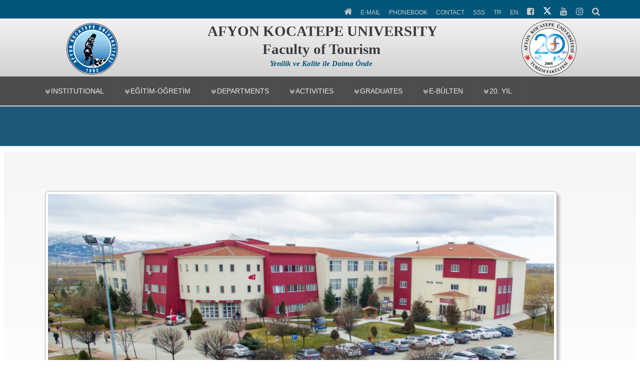

--- FILE ---
content_type: text/html; charset=UTF-8
request_url: https://turizm.aku.edu.tr/en/2021/06/03/7825/
body_size: 11303
content:
<!DOCTYPE html>
<html lang="tr">
<head>
  <meta charset="utf-8">
  <meta http-equiv="X-UA-Compatible" content="IE=edge">
  <title>Faculty of Tourism</title>
  <meta content="width=device-width, initial-scale=1, maximum-scale=1, user-scalable=no" name="viewport">
  <link rel="stylesheet" href="https://turizm.aku.edu.tr/wp-content/themes/akademiktema/css/akustyle.css" media="all" />
  <link rel="stylesheet" href="https://turizm.aku.edu.tr/wp-content/themes/akademiktema/css/akustyle2.css" media="all" />
  <link rel="stylesheet" href="https://turizm.aku.edu.tr/wp-content/themes/akademiktema/css/slider.css" media="all" />
  <script src="https://turizm.aku.edu.tr/wp-content/themes/akademiktema/js/1.js"></script>
  <link rel="stylesheet" href="https://turizm.aku.edu.tr/wp-content/themes/akademiktema/css/styleac.css"><!-- alt sayfalar sağ menu -->
  <!-- dıs ikon--><link rel="stylesheet"  href="https://turizm.aku.edu.tr/wp-content/themes/akademiktema/css/lightslider.css"/>
  <!-- counter--> <link rel="stylesheet" href="https://turizm.aku.edu.tr/wp-content/themes/akademiktema/css/style.css"> 
   <!-- search--> <link rel="stylesheet" href="https://turizm.aku.edu.tr/wp-content/themes/akademiktema/search/style.css"> 
<!-- menu --> 
<link rel="stylesheet" href="https://turizm.aku.edu.tr/wp-content/themes/akademiktema/css/menu.css">
<!-- <link rel='stylesheet' href='<php  echo $tema_yolu_url; ?>/css/menu2.css'> -->
<!-- <link href='<php  echo $tema_yolu_url; ?>/css/googlefont.css' rel='stylesheet' type='text/css'> -->
<link rel="stylesheet" href="https://turizm.aku.edu.tr/wp-content/themes/akademiktema/css/font-awesome.min.css">
<!-- /menu --> 
<!-- mobil menu --> 
<link type="text/css" rel="stylesheet" href="https://turizm.aku.edu.tr/wp-content/themes/akademiktema/css/jquery.mmenu.all.css" />
<link type="text/css" rel="stylesheet" href="https://turizm.aku.edu.tr/wp-content/themes/akademiktema/css/mobilmenu.css" />
<!-- /mobil menu-->
<link rel="stylesheet" href="https://turizm.aku.edu.tr/wp-content/themes/akademiktema/style.css" media="all" />
    <link rel="shortcut icon" href="https://turizm.aku.edu.tr/wp-content/uploads/sites/59/2025/01/turizm-logo20.yil_.png"  />
<!-- <link rel="shortcut icon" href="<php  echo $tema_yolu_url; ?>/img/aku1.png"> -->
<link rel='dns-prefetch' href='//s.w.org' />
		<script type="text/javascript">
			window._wpemojiSettings = {"baseUrl":"https:\/\/s.w.org\/images\/core\/emoji\/13.0.0\/72x72\/","ext":".png","svgUrl":"https:\/\/s.w.org\/images\/core\/emoji\/13.0.0\/svg\/","svgExt":".svg","source":{"concatemoji":"https:\/\/turizm.aku.edu.tr\/wp-includes\/js\/wp-emoji-release.min.js?ver=5.5.1"}};
			!function(e,a,t){var r,n,o,i,p=a.createElement("canvas"),s=p.getContext&&p.getContext("2d");function c(e,t){var a=String.fromCharCode;s.clearRect(0,0,p.width,p.height),s.fillText(a.apply(this,e),0,0);var r=p.toDataURL();return s.clearRect(0,0,p.width,p.height),s.fillText(a.apply(this,t),0,0),r===p.toDataURL()}function l(e){if(!s||!s.fillText)return!1;switch(s.textBaseline="top",s.font="600 32px Arial",e){case"flag":return!c([127987,65039,8205,9895,65039],[127987,65039,8203,9895,65039])&&(!c([55356,56826,55356,56819],[55356,56826,8203,55356,56819])&&!c([55356,57332,56128,56423,56128,56418,56128,56421,56128,56430,56128,56423,56128,56447],[55356,57332,8203,56128,56423,8203,56128,56418,8203,56128,56421,8203,56128,56430,8203,56128,56423,8203,56128,56447]));case"emoji":return!c([55357,56424,8205,55356,57212],[55357,56424,8203,55356,57212])}return!1}function d(e){var t=a.createElement("script");t.src=e,t.defer=t.type="text/javascript",a.getElementsByTagName("head")[0].appendChild(t)}for(i=Array("flag","emoji"),t.supports={everything:!0,everythingExceptFlag:!0},o=0;o<i.length;o++)t.supports[i[o]]=l(i[o]),t.supports.everything=t.supports.everything&&t.supports[i[o]],"flag"!==i[o]&&(t.supports.everythingExceptFlag=t.supports.everythingExceptFlag&&t.supports[i[o]]);t.supports.everythingExceptFlag=t.supports.everythingExceptFlag&&!t.supports.flag,t.DOMReady=!1,t.readyCallback=function(){t.DOMReady=!0},t.supports.everything||(n=function(){t.readyCallback()},a.addEventListener?(a.addEventListener("DOMContentLoaded",n,!1),e.addEventListener("load",n,!1)):(e.attachEvent("onload",n),a.attachEvent("onreadystatechange",function(){"complete"===a.readyState&&t.readyCallback()})),(r=t.source||{}).concatemoji?d(r.concatemoji):r.wpemoji&&r.twemoji&&(d(r.twemoji),d(r.wpemoji)))}(window,document,window._wpemojiSettings);
		</script>
		<style type="text/css">
img.wp-smiley,
img.emoji {
	display: inline !important;
	border: none !important;
	box-shadow: none !important;
	height: 1em !important;
	width: 1em !important;
	margin: 0 .07em !important;
	vertical-align: -0.1em !important;
	background: none !important;
	padding: 0 !important;
}
</style>
	<link rel='stylesheet' id='wp-block-library-css'  href='https://turizm.aku.edu.tr/wp-includes/css/dist/block-library/style.min.css?ver=5.5.1' type='text/css' media='all' />
<link rel='stylesheet' id='jquery.lightbox.min.css-css'  href='https://turizm.aku.edu.tr/wp-content/plugins/wp-jquery-lightbox/styles/lightbox.min.css?ver=1.4.8' type='text/css' media='all' />
<script type='text/javascript' src='https://turizm.aku.edu.tr/wp-includes/js/jquery/jquery.js?ver=1.12.4-wp' id='jquery-core-js'></script>
<link rel="https://api.w.org/" href="https://turizm.aku.edu.tr/en/wp-json/" /><link rel="alternate" type="application/json" href="https://turizm.aku.edu.tr/en/wp-json/wp/v2/posts/7825" /><link rel='prev' title='Previous Post' href='https://turizm.aku.edu.tr/en/2021/06/03/7827/' />
<link rel='next' title='(Turkish) Anket Duyurusu' href='https://turizm.aku.edu.tr/en/2021/06/05/anket-duyurusu/' />
<link rel="canonical" href="https://turizm.aku.edu.tr/en/2021/06/03/7825/" />
<link rel='shortlink' href='https://turizm.aku.edu.tr/en/?p=7825' />
<link rel="alternate" type="application/json+oembed" href="https://turizm.aku.edu.tr/en/wp-json/oembed/1.0/embed?url=https%3A%2F%2Fturizm.aku.edu.tr%2Fen%2F2021%2F06%2F03%2F7825%2F" />
<link rel="alternate" type="text/xml+oembed" href="https://turizm.aku.edu.tr/en/wp-json/oembed/1.0/embed?url=https%3A%2F%2Fturizm.aku.edu.tr%2Fen%2F2021%2F06%2F03%2F7825%2F&#038;format=xml" />
<!-- Analytics by WP-Statistics v12.6.13 - https://wp-statistics.com/ -->
<style type="text/css">
.qtranxs_flag_tr {background-image: url(https://turizm.aku.edu.tr/wp-content/plugins/qtranslate-x/flags/tr.png); background-repeat: no-repeat;}
.qtranxs_flag_en {background-image: url(https://turizm.aku.edu.tr/wp-content/plugins/qtranslate-x/flags/gb.png); background-repeat: no-repeat;}
</style>
<link hreflang="tr" href="https://turizm.aku.edu.tr/tr/2021/06/03/7825/" rel="alternate" />
<link hreflang="en" href="https://turizm.aku.edu.tr/en/2021/06/03/7825/" rel="alternate" />
<link hreflang="x-default" href="https://turizm.aku.edu.tr/2021/06/03/7825/" rel="alternate" />
<meta name="generator" content="qTranslate-X 3.4.6.8" />
</head>
 <body class="html front not-logged-in no-sidebars page-node page-node- page-node-1 node-type-landing-page domain-bond banner-mobile" >
<!-- Mobil Menu-->
<!-- navbar-header -->
<div class="navbar-header" style="background: linear-gradient(to top, #f1f1f1, #d0cfcf);">  
  <!-- Toggle navigation mobile navigation-->
     <a href="#hizlierisimmenu" class="navbar-toggle" style="font-size:10px;"><span class="sr-only">Toggle global navigation</span><i class="fa fa-list-alt" style="font-size:16px;  color:#f2efef"></i></a>
   <table width="90%" style="margin-left:10%">
        <tr>
            <td width="13%" align="left"><a href="https://aku.edu.tr" target="_blank" ><img style="position: relative; padding-left: 3px;" src="https://turizm.aku.edu.tr/wp-content/themes/akademiktema/img/akumob.png"></a></td>
            <td width="87%" align="left"><p align="left"><span class="branding-title">AFYON KOCATEPE UNIVERSITY</span><br>
                <span class="branding-title">Faculty of Tourism</span></p></td>
       </tr>
    </table>  
   <a href="#anamenu" class="navbar-toggle navbar-global-toggle"><span class="sr-only">Toggle global navigation</span><i class="fa fa-bars" style="font-size:16px; color:#f2efef"></i> </a>         
     <!-- /Toggle navigation mobile navigation -->
 </div><!--/ navbar-header -->
  
<!-- Mobil Ana Menu -->
<nav id="anamenu" style="background-color:#4d4d4d;color:#fff;">
	<ul>
		<li id="menu-item-4313" class="menu-item menu-item-type-custom menu-item-object-custom menu-item-has-children menu-item-4313"><a href="#">INSTITUTIONAL</a>
<ul class="sub-menu">
	<li id="menu-item-4314" class="menu-item menu-item-type-custom menu-item-object-custom menu-item-has-children menu-item-4314"><a href="#">Administration</a>
	<ul class="sub-menu">
		<li id="menu-item-4319" class="menu-item menu-item-type-post_type menu-item-object-page menu-item-4319"><a href="https://turizm.aku.edu.tr/en/tarihce/">History</a></li>
		<li id="menu-item-4322" class="menu-item menu-item-type-post_type menu-item-object-page menu-item-4322"><a href="https://turizm.aku.edu.tr/en/dekanin-mesaji/">Dean’s Message</a></li>
		<li id="menu-item-4364" class="menu-item menu-item-type-post_type menu-item-object-page menu-item-4364"><a href="https://turizm.aku.edu.tr/en/yonetim/">Administration</a></li>
		<li id="menu-item-4350" class="menu-item menu-item-type-post_type menu-item-object-page menu-item-4350"><a href="https://turizm.aku.edu.tr/en/fakulte-kurulu/">Faculty Board</a></li>
		<li id="menu-item-4351" class="menu-item menu-item-type-post_type menu-item-object-page menu-item-4351"><a href="https://turizm.aku.edu.tr/en/yonetim-kurulu/">Board of Directors</a></li>
		<li id="menu-item-4349" class="menu-item menu-item-type-post_type menu-item-object-page menu-item-4349"><a href="https://turizm.aku.edu.tr/en/danisma-kurulu/">Advisory Board</a></li>
		<li id="menu-item-4344" class="menu-item menu-item-type-post_type menu-item-object-page menu-item-4344"><a href="https://turizm.aku.edu.tr/en/akademik-personel/">Academic Staff</a></li>
		<li id="menu-item-4345" class="menu-item menu-item-type-post_type menu-item-object-page menu-item-4345"><a href="https://turizm.aku.edu.tr/en/idari-birimler/">Administrative Units</a></li>
		<li id="menu-item-4478" class="menu-item menu-item-type-post_type menu-item-object-page menu-item-4478"><a href="https://turizm.aku.edu.tr/en/logomuz/">Logo</a></li>
	</ul>
</li>
	<li id="menu-item-10022" class="menu-item menu-item-type-custom menu-item-object-custom menu-item-has-children menu-item-10022"><a href="#">Internal Control</a>
	<ul class="sub-menu">
		<li id="menu-item-4321" class="menu-item menu-item-type-post_type menu-item-object-page menu-item-4321"><a href="https://turizm.aku.edu.tr/en/misyon-vizyon/">Mission-Vision</a></li>
		<li id="menu-item-6225" class="menu-item menu-item-type-post_type menu-item-object-page menu-item-6225"><a href="https://turizm.aku.edu.tr/en/organizasyon-semasi/">Organization Chart</a></li>
		<li id="menu-item-6224" class="menu-item menu-item-type-post_type menu-item-object-page menu-item-6224"><a href="https://turizm.aku.edu.tr/en/gorev-tanimlari/">Job Description</a></li>
		<li id="menu-item-5936" class="menu-item menu-item-type-custom menu-item-object-custom menu-item-5936"><a href="https://turizm.aku.edu.tr/en/is-akis-surecleri/">Workflow Process</a></li>
		<li id="menu-item-9565" class="menu-item menu-item-type-custom menu-item-object-custom menu-item-has-children menu-item-9565"><a href="#">Risk Assessment</a>
		<ul class="sub-menu">
			<li id="menu-item-17579" class="menu-item menu-item-type-custom menu-item-object-custom menu-item-17579"><a href="https://turizm.aku.edu.tr/wp-content/uploads/sites/59/2025/02/Birim-Konsolide-Risk-Raporu-2025-1.pdf">Birim Konsolide Risk Raporu (2025)</a></li>
			<li id="menu-item-9566" class="menu-item menu-item-type-custom menu-item-object-custom menu-item-9566"><a href="https://turizm.aku.edu.tr/wp-content/uploads/sites/59/2024/12/Birim-Konsolide-Risk-Raporu-2024-2.pdf">Risk Assessment Chart</a></li>
		</ul>
</li>
		<li id="menu-item-10849" class="menu-item menu-item-type-post_type menu-item-object-page menu-item-10849"><a href="https://turizm.aku.edu.tr/en/butunlesik-anket-sistemi/">INTEGRATED SURVEY SYSTEM</a></li>
		<li id="menu-item-4317" class="menu-item menu-item-type-custom menu-item-object-custom menu-item-has-children menu-item-4317"><a href="#">Forms</a>
		<ul class="sub-menu">
			<li id="menu-item-6223" class="menu-item menu-item-type-post_type menu-item-object-page menu-item-6223"><a href="https://turizm.aku.edu.tr/en/ogrenci-formlari/">Student Forms</a></li>
			<li id="menu-item-6222" class="menu-item menu-item-type-post_type menu-item-object-page menu-item-6222"><a href="https://turizm.aku.edu.tr/en/personel-formlari/">Staff Forms</a></li>
		</ul>
</li>
		<li id="menu-item-14368" class="menu-item menu-item-type-custom menu-item-object-custom menu-item-14368"><a href="https://turizm.aku.edu.tr/wp-content/uploads/sites/59/2021/05/Hassas-Gorevler-Listesi.pdf">Hassas Görevler</a></li>
		<li id="menu-item-4367" class="menu-item menu-item-type-custom menu-item-object-custom menu-item-4367"><a href="https://turizm.aku.edu.tr/en/birim-faaliyet-raporu/">Annual Evaluation Report</a></li>
		<li id="menu-item-9463" class="menu-item menu-item-type-post_type menu-item-object-page menu-item-9463"><a href="https://turizm.aku.edu.tr/en/birim-degerlendirme-raporu/">Annual Assessment Report</a></li>
	</ul>
</li>
	<li id="menu-item-4316" class="menu-item menu-item-type-custom menu-item-object-custom menu-item-has-children menu-item-4316"><a href="#">Quality Standards</a>
	<ul class="sub-menu">
		<li id="menu-item-4366" class="menu-item menu-item-type-post_type menu-item-object-page menu-item-4366"><a href="https://turizm.aku.edu.tr/en/kalite-politikamiz/">Quality Policy</a></li>
		<li id="menu-item-4365" class="menu-item menu-item-type-post_type menu-item-object-page menu-item-4365"><a href="https://turizm.aku.edu.tr/en/kalite-komisyonu/">Quality Commission</a></li>
		<li id="menu-item-9370" class="menu-item menu-item-type-post_type menu-item-object-page menu-item-9370"><a href="https://turizm.aku.edu.tr/en/program-akreditasyonu/">Program Accreditation</a></li>
		<li id="menu-item-12771" class="menu-item menu-item-type-custom menu-item-object-custom menu-item-12771"><a href="https://turizm.aku.edu.tr/wp-content/uploads/sites/59/2023/11/BIR-IC-DEGE-R.pdf">BİR-İÇ-DEĞE-R</a></li>
	</ul>
</li>
</ul>
</li>
<li id="menu-item-14008" class="menu-item menu-item-type-custom menu-item-object-custom menu-item-has-children menu-item-14008"><a href="#">EĞİTİM-ÖĞRETİM</a>
<ul class="sub-menu">
	<li id="menu-item-14083" class="menu-item menu-item-type-custom menu-item-object-custom menu-item-14083"><a href="https://ogrenci.aku.edu.tr/2025-2026/">Akademik Takvim</a></li>
	<li id="menu-item-14084" class="menu-item menu-item-type-custom menu-item-object-custom menu-item-14084"><a href="https://turizm.aku.edu.tr/en/2025/09/04/2025-2026-egitim-ogretim-yili-guz-donemi-ders-programlari-guncelleme-tarihi-04-09-2025/">Ders Programları</a></li>
	<li id="menu-item-14086" class="menu-item menu-item-type-custom menu-item-object-custom menu-item-14086"><a href="https://turizm.aku.edu.tr/en/akademik-danismanlar/">Akademik Danışmanlar</a></li>
	<li id="menu-item-14021" class="menu-item menu-item-type-custom menu-item-object-custom menu-item-has-children menu-item-14021"><a href="#">Öz Değerlendirme</a>
	<ul class="sub-menu">
		<li id="menu-item-14027" class="menu-item menu-item-type-custom menu-item-object-custom menu-item-14027"><a href="https://turizm.aku.edu.tr/en/2024/04/19/oz-degerlendirme-raporlari/">Öz Değerlendirme Raporları</a></li>
	</ul>
</li>
	<li id="menu-item-14022" class="menu-item menu-item-type-custom menu-item-object-custom menu-item-has-children menu-item-14022"><a href="#">Akran Değerlendirme</a>
	<ul class="sub-menu">
		<li id="menu-item-14030" class="menu-item menu-item-type-custom menu-item-object-custom menu-item-14030"><a href="https://turizm.aku.edu.tr/en/2024/04/19/akran-degerlendirme-raporlari/">Akran Değerlendirme Raporları</a></li>
	</ul>
</li>
	<li id="menu-item-14023" class="menu-item menu-item-type-custom menu-item-object-custom menu-item-14023"><a href="https://turizm.aku.edu.tr/en/2024/04/19/birim-degerlendirme-raporlari/">Birim Değerlendirme Raporları</a></li>
	<li id="menu-item-14300" class="menu-item menu-item-type-custom menu-item-object-custom menu-item-14300"><a href="https://obs.aku.edu.tr/oibs/bologna/index.aspx#">T.Y.Y.Ç./E.C.T.S. (Program Profilleri)</a></li>
	<li id="menu-item-15958" class="menu-item menu-item-type-post_type menu-item-object-page menu-item-15958"><a href="https://turizm.aku.edu.tr/en/isletmede-mesleki-egitim/">On The Job Applıed Traınıng</a></li>
	<li id="menu-item-16237" class="menu-item menu-item-type-post_type menu-item-object-page menu-item-16237"><a href="https://turizm.aku.edu.tr/en/staj/">INTERNSHIP</a></li>
	<li id="menu-item-14596" class="menu-item menu-item-type-custom menu-item-object-custom menu-item-14596"><a href="https://turizm.aku.edu.tr/wp-content/uploads/sites/59/2024/06/175776.pdf">Afyon Kocatepe Üniversitesi Eğitim-Öğretim Yönergesi</a></li>
</ul>
</li>
<li id="menu-item-4315" class="menu-item menu-item-type-custom menu-item-object-custom menu-item-has-children menu-item-4315"><a href="#">DEPARTMENTS</a>
<ul class="sub-menu">
	<li id="menu-item-4371" class="menu-item menu-item-type-custom menu-item-object-custom menu-item-has-children menu-item-4371"><a href="#">Gastronomy and Culinary Arts</a>
	<ul class="sub-menu">
		<li id="menu-item-4443" class="menu-item menu-item-type-post_type menu-item-object-page menu-item-4443"><a href="https://turizm.aku.edu.tr/en/bolum-genel-tanitimi2/">Introduction</a></li>
		<li id="menu-item-4440" class="menu-item menu-item-type-post_type menu-item-object-page menu-item-4440"><a href="https://turizm.aku.edu.tr/en/bolum-baskani-2/">Head of Department</a></li>
		<li id="menu-item-6230" class="menu-item menu-item-type-post_type menu-item-object-page menu-item-6230"><a href="https://turizm.aku.edu.tr/en/gastronomi-organizasyon-semasi/">Organization Chart</a></li>
		<li id="menu-item-16308" class="menu-item menu-item-type-custom menu-item-object-custom menu-item-16308"><a href="https://turizm.aku.edu.tr/en/akademik-personel/?blmid=170">Bölüm Öğretim Elemanları</a></li>
		<li id="menu-item-4766" class="menu-item menu-item-type-post_type menu-item-object-page menu-item-4766"><a href="https://turizm.aku.edu.tr/en/bolum-komisyonlari-3/">Commissions of Department</a></li>
		<li id="menu-item-5937" class="menu-item menu-item-type-custom menu-item-object-custom menu-item-5937"><a href="https://turizm.aku.edu.tr/en/bolum-is-akislari/">Workflow Charts of Departments</a></li>
		<li id="menu-item-8582" class="menu-item menu-item-type-post_type menu-item-object-page menu-item-8582"><a href="https://turizm.aku.edu.tr/en/gastronomi-ve-mutfak-sanatlari-mufredat/">Syllabus</a></li>
		<li id="menu-item-5793" class="menu-item menu-item-type-post_type menu-item-object-page menu-item-5793"><a href="https://turizm.aku.edu.tr/en/gastronomi-ve-mutfak-sanatlari-cift-anadal-ve-yandal-programi/">Double Major and Minor Programs</a></li>
		<li id="menu-item-10950" class="menu-item menu-item-type-custom menu-item-object-custom menu-item-has-children menu-item-10950"><a href="#">ÖDR2</a>
		<ul class="sub-menu">
			<li id="menu-item-8618" class="menu-item menu-item-type-custom menu-item-object-custom menu-item-8618"><a href="https://turizm.aku.edu.tr/wp-content/uploads/sites/59/2021/09/Gastronomi-ve-Mutfak-Sanatlari-Oz-Degerlendirme-Raporu.pdf">Gastronomy and Culinary Arts</a></li>
			<li id="menu-item-11155" class="menu-item menu-item-type-custom menu-item-object-custom menu-item-11155"><a href="https://turizm.aku.edu.tr/wp-content/uploads/sites/59/2022/11/Gastronomi-ve-Mutfak-Sanatlari-Bolumu-Ozdegerlendirme-Raporu-2022-1.pdf">2022 ÖDR</a></li>
			<li id="menu-item-12257" class="menu-item menu-item-type-custom menu-item-object-custom menu-item-12257"><a href="https://turizm.aku.edu.tr/wp-content/uploads/sites/59/2023/08/Gastronomi-ODR-2023.pdf">2023 ÖDR</a></li>
		</ul>
</li>
		<li id="menu-item-10952" class="menu-item menu-item-type-custom menu-item-object-custom menu-item-has-children menu-item-10952"><a href="#">ADR2</a>
		<ul class="sub-menu">
			<li id="menu-item-9322" class="menu-item menu-item-type-custom menu-item-object-custom menu-item-9322"><a href="https://turizm.aku.edu.tr/wp-content/uploads/sites/59/2021/11/GMS-Akran-Degerlendirme-Raporu.pdf">Gastronomy and Culinary Arts</a></li>
			<li id="menu-item-10951" class="menu-item menu-item-type-custom menu-item-object-custom menu-item-10951"><a href="https://turizm.aku.edu.tr/wp-content/uploads/sites/59/2022/11/Akran-Degerlendirme-GMS-1-1.pdf">ADR</a></li>
			<li id="menu-item-13006" class="menu-item menu-item-type-custom menu-item-object-custom menu-item-13006"><a href="https://turizm.aku.edu.tr/wp-content/uploads/sites/59/2023/11/2023-Akran-Degerlendirme-Raporu-GMS.pdf">2023 ADR</a></li>
		</ul>
</li>
	</ul>
</li>
	<li id="menu-item-4369" class="menu-item menu-item-type-custom menu-item-object-custom menu-item-has-children menu-item-4369"><a href="#">Tourism Management</a>
	<ul class="sub-menu">
		<li id="menu-item-4444" class="menu-item menu-item-type-post_type menu-item-object-page menu-item-4444"><a href="https://turizm.aku.edu.tr/en/bolum-genel-tanitimi1/">Introduction</a></li>
		<li id="menu-item-4441" class="menu-item menu-item-type-post_type menu-item-object-page menu-item-4441"><a href="https://turizm.aku.edu.tr/en/bolum-baskani/">Head of Department</a></li>
		<li id="menu-item-6229" class="menu-item menu-item-type-post_type menu-item-object-page menu-item-6229"><a href="https://turizm.aku.edu.tr/en/turizm-isletme-organizasyon-semasi/">Organization Chart</a></li>
		<li id="menu-item-16309" class="menu-item menu-item-type-custom menu-item-object-custom menu-item-16309"><a href="https://turizm.aku.edu.tr/en/akademik-personel/?blmid=169">Bölüm Öğretim Elemanları</a></li>
		<li id="menu-item-4760" class="menu-item menu-item-type-post_type menu-item-object-page menu-item-4760"><a href="https://turizm.aku.edu.tr/en/bolum-komisyonlari/">Commissions of Department</a></li>
		<li id="menu-item-5938" class="menu-item menu-item-type-custom menu-item-object-custom menu-item-5938"><a href="https://turizm.aku.edu.tr/en/bolum-is-akislari/">Workflow Charts of Departments</a></li>
		<li id="menu-item-8581" class="menu-item menu-item-type-post_type menu-item-object-page menu-item-8581"><a href="https://turizm.aku.edu.tr/en/turizm-isletmeciligi-mufredati/">Syllabus</a></li>
		<li id="menu-item-5792" class="menu-item menu-item-type-post_type menu-item-object-page menu-item-5792"><a href="https://turizm.aku.edu.tr/en/turizm-isletme-cift-anadal-ve-yandal-programi/">Double Major and Minor Programs</a></li>
		<li id="menu-item-10945" class="menu-item menu-item-type-custom menu-item-object-custom menu-item-has-children menu-item-10945"><a href="#">2021 ÖDR</a>
		<ul class="sub-menu">
			<li id="menu-item-8619" class="menu-item menu-item-type-custom menu-item-object-custom menu-item-8619"><a href="https://turizm.aku.edu.tr/wp-content/uploads/sites/59/2021/09/Turizm-Isletmeciligi-Oz-Degerlendirme-Raporu.pdf">Tourism Management</a></li>
			<li id="menu-item-10946" class="menu-item menu-item-type-custom menu-item-object-custom menu-item-10946"><a href="https://turizm.aku.edu.tr/wp-content/uploads/sites/59/2022/09/Turizm-Isletmeciligi-Bolumu-Ozdegerlendirme-Raporu-2022.pdf">2022 ÖDR</a></li>
			<li id="menu-item-12256" class="menu-item menu-item-type-custom menu-item-object-custom menu-item-12256"><a href="https://turizm.aku.edu.tr/wp-content/uploads/sites/59/2023/08/Turizm-Isletmeciligi-ODR-2023.pdf">2023 ÖDR</a></li>
		</ul>
</li>
		<li id="menu-item-10947" class="menu-item menu-item-type-custom menu-item-object-custom menu-item-has-children menu-item-10947"><a href="#">2021 ADR</a>
		<ul class="sub-menu">
			<li id="menu-item-9323" class="menu-item menu-item-type-custom menu-item-object-custom menu-item-9323"><a href="https://turizm.aku.edu.tr/wp-content/uploads/sites/59/2021/11/Turizm-Isletmeciligi-Pr.-Akran-Degerlendirme-Raporu.pdf">Tourism Management</a></li>
			<li id="menu-item-10948" class="menu-item menu-item-type-custom menu-item-object-custom menu-item-10948"><a href="https://turizm.aku.edu.tr/wp-content/uploads/sites/59/2022/11/Akran-Degerlendirme-TUR.-ISLT.-1-1.pdf">2022 ADR</a></li>
			<li id="menu-item-13004" class="menu-item menu-item-type-custom menu-item-object-custom menu-item-13004"><a href="https://turizm.aku.edu.tr/wp-content/uploads/sites/59/2023/11/2023-Akran-Degerlendirme-Raporu-TI.pdf">2023 ADR</a></li>
		</ul>
</li>
	</ul>
</li>
	<li id="menu-item-4370" class="menu-item menu-item-type-custom menu-item-object-custom menu-item-has-children menu-item-4370"><a href="#">Tourism Guidance</a>
	<ul class="sub-menu">
		<li id="menu-item-4445" class="menu-item menu-item-type-post_type menu-item-object-page menu-item-4445"><a href="https://turizm.aku.edu.tr/en/bolum-genel-tanitimi3/">Introduction</a></li>
		<li id="menu-item-4442" class="menu-item menu-item-type-post_type menu-item-object-page menu-item-4442"><a href="https://turizm.aku.edu.tr/en/bolum-baskani-3/">Head of Department</a></li>
		<li id="menu-item-6231" class="menu-item menu-item-type-post_type menu-item-object-page menu-item-6231"><a href="https://turizm.aku.edu.tr/en/rehberlik-organizasyon-semasi/">Organization Chart</a></li>
		<li id="menu-item-16310" class="menu-item menu-item-type-custom menu-item-object-custom menu-item-16310"><a href="https://turizm.aku.edu.tr/en/akademik-personel/?blmid=171">Bölüm Öğretim Elemanları</a></li>
		<li id="menu-item-4765" class="menu-item menu-item-type-post_type menu-item-object-page menu-item-4765"><a href="https://turizm.aku.edu.tr/en/bolum-komisyonlari-2/">Commissions of Department</a></li>
		<li id="menu-item-5939" class="menu-item menu-item-type-custom menu-item-object-custom menu-item-5939"><a href="https://turizm.aku.edu.tr/en/bolum-is-akislari/">Workflow Charts of Departments</a></li>
		<li id="menu-item-8583" class="menu-item menu-item-type-post_type menu-item-object-page menu-item-8583"><a href="https://turizm.aku.edu.tr/en/turizm-rehberligi-mufredat/">Syllabus</a></li>
		<li id="menu-item-5794" class="menu-item menu-item-type-post_type menu-item-object-page menu-item-5794"><a href="https://turizm.aku.edu.tr/en/turizm-rehberligi-cift-anadal-ve-yandal-programi/">Double Major and Minor Programs</a></li>
		<li id="menu-item-10941" class="menu-item menu-item-type-custom menu-item-object-custom menu-item-has-children menu-item-10941"><a href="#">Menü öğesi</a>
		<ul class="sub-menu">
			<li id="menu-item-8620" class="menu-item menu-item-type-custom menu-item-object-custom menu-item-8620"><a href="https://turizm.aku.edu.tr/wp-content/uploads/sites/59/2021/09/Turizm-Rehberligi-Oz-Degerlendirme-Raporu.pdf">Tourism Guidance</a></li>
			<li id="menu-item-10943" class="menu-item menu-item-type-custom menu-item-object-custom menu-item-10943"><a href="https://turizm.aku.edu.tr/wp-content/uploads/sites/59/2022/09/Turizm-Rehberligi-Bolumu-Ozdegerlendirme-Raporu-2022.pdf">2022 ÖDR</a></li>
			<li id="menu-item-12258" class="menu-item menu-item-type-custom menu-item-object-custom menu-item-12258"><a href="https://turizm.aku.edu.tr/wp-content/uploads/sites/59/2023/08/Turizm-Rehberligi-ODR-2023.pdf">2023 ÖDR</a></li>
		</ul>
</li>
		<li id="menu-item-10942" class="menu-item menu-item-type-custom menu-item-object-custom menu-item-has-children menu-item-10942"><a href="#">Menü öğesi</a>
		<ul class="sub-menu">
			<li id="menu-item-9324" class="menu-item menu-item-type-custom menu-item-object-custom menu-item-9324"><a href="https://turizm.aku.edu.tr/wp-content/uploads/sites/59/2021/11/Turizm-Rehberligi-Pr.-Akran-Degerlendirme-Raporu.pdf">Tourism Guidance</a></li>
			<li id="menu-item-10944" class="menu-item menu-item-type-custom menu-item-object-custom menu-item-10944"><a href="https://turizm.aku.edu.tr/wp-content/uploads/sites/59/2022/11/Akran-Degerlendirme-TUR.-REHB.-1-1.pdf">2022 ADR</a></li>
			<li id="menu-item-13005" class="menu-item menu-item-type-custom menu-item-object-custom menu-item-13005"><a href="https://turizm.aku.edu.tr/wp-content/uploads/sites/59/2023/11/2023-Akran-Degerlendirme-Raporu-TReh-1.pdf">2023 ADR</a></li>
		</ul>
</li>
	</ul>
</li>
	<li id="menu-item-18751" class="menu-item menu-item-type-custom menu-item-object-custom menu-item-18751"><a href="#">Tourism and Gastronomy Management Programs (English)</a></li>
	<li id="menu-item-4324" class="menu-item menu-item-type-post_type menu-item-object-page menu-item-4324"><a href="https://turizm.aku.edu.tr/en/sayisal-veriler/">Statistics</a></li>
</ul>
</li>
<li id="menu-item-10024" class="menu-item menu-item-type-custom menu-item-object-custom menu-item-has-children menu-item-10024"><a href="#">ACTIVITIES</a>
<ul class="sub-menu">
	<li id="menu-item-6741" class="menu-item menu-item-type-post_type menu-item-object-page menu-item-6741"><a href="https://turizm.aku.edu.tr/en/egiticilerin-egitimi/">The Training of Trainers</a></li>
	<li id="menu-item-10027" class="menu-item menu-item-type-custom menu-item-object-custom menu-item-10027"><a href="https://turizm.aku.edu.tr/en/turizmde-istihdam-ve-kariyer-gunleri/">Career Days in Tourism</a></li>
	<li id="menu-item-4378" class="menu-item menu-item-type-post_type menu-item-object-page menu-item-4378"><a href="https://turizm.aku.edu.tr/en/toplumsal-katki/">Social Contribution</a></li>
	<li id="menu-item-6095" class="menu-item menu-item-type-post_type menu-item-object-page menu-item-6095"><a href="https://turizm.aku.edu.tr/en/gorseller/">Videos</a></li>
	<li id="menu-item-10277" class="menu-item menu-item-type-post_type menu-item-object-page menu-item-10277"><a href="https://turizm.aku.edu.tr/en/lisansustu-tezler/">Thesis</a></li>
</ul>
</li>
<li id="menu-item-5551" class="menu-item menu-item-type-custom menu-item-object-custom menu-item-has-children menu-item-5551"><a href="#">GRADUATES</a>
<ul class="sub-menu">
	<li id="menu-item-6749" class="menu-item menu-item-type-post_type menu-item-object-page menu-item-6749"><a href="https://turizm.aku.edu.tr/en/birincilerimiz/">Graduation Degrees</a></li>
	<li id="menu-item-4391" class="menu-item menu-item-type-post_type menu-item-object-page menu-item-4391"><a href="https://turizm.aku.edu.tr/en/mezun-sayilari/">Number of Graduates</a></li>
	<li id="menu-item-5584" class="menu-item menu-item-type-post_type menu-item-object-page menu-item-5584"><a href="https://turizm.aku.edu.tr/en/mezunlar-dernegi/">Alumni Association</a></li>
	<li id="menu-item-18964" class="menu-item menu-item-type-custom menu-item-object-custom menu-item-18964"><a href="https://www.youtube.com/watch?v=l4yEJYxQqa0">Mezunlarımızdan Mesajlar</a></li>
</ul>
</li>
<li id="menu-item-13961" class="menu-item menu-item-type-custom menu-item-object-custom menu-item-has-children menu-item-13961"><a href="#">E-BÜLTEN</a>
<ul class="sub-menu">
	<li id="menu-item-14931" class="menu-item menu-item-type-custom menu-item-object-custom menu-item-14931"><a href="https://kotad.aku.edu.tr/">Kocatepe Turizm Araştırmaları Dergisi (KOTAD)</a></li>
	<li id="menu-item-13991" class="menu-item menu-item-type-post_type menu-item-object-page menu-item-13991"><a href="https://turizm.aku.edu.tr/en/fakulte-bulteni-2/">Fakülte Bülteni</a></li>
	<li id="menu-item-15453" class="menu-item menu-item-type-post_type menu-item-object-page menu-item-15453"><a href="https://turizm.aku.edu.tr/en/ogrenci-bulteni/">MONTHLY STUDENT BULLETIN</a></li>
</ul>
</li>
<li id="menu-item-16266" class="menu-item menu-item-type-custom menu-item-object-custom menu-item-16266"><a href="#">20. YIL</a></li>
		
	</ul>
</nav>
<!-- /Mobil Ana Menu -->
<!-- MOBİL HIZLI ERİŞİM MENÜ -->
<nav id="hizlierisimmenu" style="background-color:#184361;color:#fff;">
	<ul class="menu nav menu-active menu-active-trail menu-leaf">
            <li><a href="https://turizm.aku.edu.tr/en">HOME PAGE</a></li>
            <li><a href="https://posta.aku.edu.tr/">E-MAIL</a></li>
            <li><a target="_blank" href="https://rehber.aku.edu.tr/?b=80">PHONEBOOK</a></li>
                           <li><a href="https://turizm.aku.edu.tr/en/iletisim">CONTACT</a></li>
            <li><a target="_blank" href="https://bys.aku.edu.tr/sss/" title="Sıkça Sorulan Sorular">SSS</a></li>
            <li><a href="https://turizm.aku.edu.tr/tr">TR</a></li>            <li><a href="https://turizm.aku.edu.tr/en/">EN</a></li>            <li><a href="https://www.facebook.com/afyonturizmfakultesi/" target="_blank" title=""><i class="fa fa-facebook-square" style="font-size:24px;"></i></a></li>            <li><a href="https://twitter.com/TurizmAku" target="_blank" title=""><svg height="24px" style="fill:white;" viewBox="0 0 512 512"><path d="M389.2 48h70.6L305.6 224.2 487 464H345L233.7 318.6 106.5 464H35.8L200.7 275.5 26.8 48H172.4L272.9 180.9 389.2 48zM364.4 421.8h39.1L151.1 88h-42L364.4 421.8z"/></svg></a></li>            <li><a href="https://www.youtube.com/channel/UCJAfvgmDWMicd0qk45M6kzg/" target="_blank" title=""><i class="fa fa-youtube" style="font-size:24px;"></i></a></li>            <li><a href="https://www.instagram.com/aku_turizm/" target="_blank" title=""><i class="fa fa-instagram" style="font-size:24px;"></i></a></li>            			</ul>
</nav>
<!-- /MOBİL HIZLI ERİŞİM MENÜ -->
<!-- /Mobil Menu-->

<!-- Header -->
<header id="navbar" class="navbar navbar-fixed-top navbar-default" style="background:linear-gradient(to top, #c3c2c2, #fdfbfb)"> 
<nav class="global-navigation">
<div class="container">
 <section id="block-system-main-menu" class="block block-system block-menu clearfix">
    <style type="text/css" media="screen">
        .ustmenuli {
            margin-top:-13px;
        }
        .ustmenuli ul li{
            line-height: 30px;
        }
    </style>
   <ul class="menu nav menu-active menu-active-trail menu-leaf">
     <li class="first leaf active"><a href="https://turizm.aku.edu.tr/en" title="Ana Sayfa"><i class="fa fa-home" style="font-size:17px;"></i></a></li>
     <li><a href="https://posta.aku.edu.tr/" title="E-Posta">E-MAIL</a></li>
     <li><a target="_blank" href="https://rehber.aku.edu.tr/?b=80" title="Telefon Rehberi">PHONEBOOK</a></li>
                <li><a href="https://turizm.aku.edu.tr/en/iletisim" title="İletişim">CONTACT</a></li>
      <li><a target="_blank" href="https://bys.aku.edu.tr/sss/" title="Sıkça Sorulan Sorular">SSS</a></li>
     <li><a href="https://turizm.aku.edu.tr/tr" title="Türkçe">TR</a></li>     <li><a href="https://turizm.aku.edu.tr/en/" title="English">EN</a></li>     <li><a href="https://www.facebook.com/afyonturizmfakultesi/" target="_blank" title=""><i class="fa fa-facebook-square" style="font-size:17px;"></i></a></li>    <li><a href="https://twitter.com/TurizmAku" target="_blank" title=""><svg height="17px" style="fill:white;" viewBox="0 0 512 512"><path d="M389.2 48h70.6L305.6 224.2 487 464H345L233.7 318.6 106.5 464H35.8L200.7 275.5 26.8 48H172.4L272.9 180.9 389.2 48zM364.4 421.8h39.1L151.1 88h-42L364.4 421.8z"/></svg></a></li>    <li><a href="https://www.youtube.com/channel/UCJAfvgmDWMicd0qk45M6kzg/" target="_blank" title=""><i class="fa fa-youtube" style="font-size:17px;"></i></a></li>    <li><a href="https://www.instagram.com/aku_turizm/" target="_blank" title=""><i class="fa fa-instagram" style="font-size:17px;"></i></a></li>         <li><a href="#search" target="_blank" title=""><i class="fa fa-search" style="font-size:17px;"></i></a></li>
      <div id="search">
          <button type="button" class="close">×</button>
          <form action="https://turizm.aku.edu.tr/en" method="GET">  
              <input type="search" name="s" placeholder="Kelime giriniz..." required />
              <button type="submit" class="btn btn-success" >Ara</button>
          </form>
      </div>
   </ul>
 </section>
 </div>
 </nav>
 
 <div class="container">
 <div class="navbar-header" style="padding-top:45px; float:left;">
    <table width="90%" style="margin-left:5%">
        <tr>
            <td width="1.5%" align="left"><a href="https://aku.edu.tr" target="_blank" ><img style="position: relative;" src="https://turizm.aku.edu.tr/wp-content/themes/akademiktema/img/aku1.png" width="115" height="118" alt="Afyon Kocatepe Üniversitesi Logo" title="Ana Sayfa'ya Dönüş"></a></td>
            <td width="96%" align="center"><p align="center"><span class="branding-title">AFYON KOCATEPE UNIVERSITY</span><br><span class="branding-title">Faculty of Tourism</span><span class="branding-title" style="font-size:15px;line-height: 23px;color:#02567a;"><i><br>Yenilik ve Kalite ile Daima Önde</i></span></p></td>
            <td width="5%" align="right"><a href="https://turizm.aku.edu.tr"><img style="position: relative;" src="https://turizm.aku.edu.tr/wp-content/uploads/sites/59/2025/01/turizm-logo20.yil_.png"></a></td>
        </tr>
    </table>
 </div>
 <div style="float:right;"></div>
 </div>
 
<!-- Container -->
<div class="">
<!-- ANA MENU  -->
<div class="pcmenu" style="background-color:#4d4d4d;min-height:58px;">
	 <div class="container content" >	 
		<ul class="exo-menu">
        <li class="drop-down"><a href="#">INSTITUTIONAL<i class="fa fa-angle-double-down" style="float:left"></i></a>
<ul class='drop-down-ul animated fadeIn'>
	<li class="flyout-right"><a href="#">Administration</a>
	<ul class='animated fadeIn'>
		<li class="flyout-right"><a href="https://turizm.aku.edu.tr/en/tarihce/">History</a></li>		<li class="flyout-right"><a href="https://turizm.aku.edu.tr/en/dekanin-mesaji/">Dean’s Message</a></li>		<li class="flyout-right"><a href="https://turizm.aku.edu.tr/en/yonetim/">Administration</a></li>		<li class="flyout-right"><a href="https://turizm.aku.edu.tr/en/fakulte-kurulu/">Faculty Board</a></li>		<li class="flyout-right"><a href="https://turizm.aku.edu.tr/en/yonetim-kurulu/">Board of Directors</a></li>		<li class="flyout-right"><a href="https://turizm.aku.edu.tr/en/danisma-kurulu/">Advisory Board</a></li>		<li class="flyout-right"><a href="https://turizm.aku.edu.tr/en/akademik-personel/">Academic Staff</a></li>		<li class="flyout-right"><a href="https://turizm.aku.edu.tr/en/idari-birimler/">Administrative Units</a></li>		<li class="flyout-right"><a href="https://turizm.aku.edu.tr/en/logomuz/">Logo</a></li>	</ul>
</li>	<li class="flyout-right"><a href="#">Internal Control</a>
	<ul class='animated fadeIn'>
		<li class="flyout-right"><a href="https://turizm.aku.edu.tr/en/misyon-vizyon/">Mission-Vision</a></li>		<li class="flyout-right"><a href="https://turizm.aku.edu.tr/en/organizasyon-semasi/">Organization Chart</a></li>		<li class="flyout-right"><a href="https://turizm.aku.edu.tr/en/gorev-tanimlari/">Job Description</a></li>		<li class="flyout-right"><a href="https://turizm.aku.edu.tr/en/is-akis-surecleri/">Workflow Process</a></li>		<li class="flyout-right"><a href="#">Risk Assessment</a>
		<ul class='animated fadeIn'>
			<li class="flyout-right"><a href="https://turizm.aku.edu.tr/wp-content/uploads/sites/59/2025/02/Birim-Konsolide-Risk-Raporu-2025-1.pdf">Birim Konsolide Risk Raporu (2025)</a></li>			<li class="flyout-right"><a href="https://turizm.aku.edu.tr/wp-content/uploads/sites/59/2024/12/Birim-Konsolide-Risk-Raporu-2024-2.pdf">Risk Assessment Chart</a></li>		</ul>
</li>		<li class="flyout-right"><a href="https://turizm.aku.edu.tr/en/butunlesik-anket-sistemi/">INTEGRATED SURVEY SYSTEM</a></li>		<li class="flyout-right"><a href="#">Forms</a>
		<ul class='animated fadeIn'>
			<li class="flyout-right"><a href="https://turizm.aku.edu.tr/en/ogrenci-formlari/">Student Forms</a></li>			<li class="flyout-right"><a href="https://turizm.aku.edu.tr/en/personel-formlari/">Staff Forms</a></li>		</ul>
</li>		<li class="flyout-right"><a href="https://turizm.aku.edu.tr/wp-content/uploads/sites/59/2021/05/Hassas-Gorevler-Listesi.pdf">Hassas Görevler</a></li>		<li class="flyout-right"><a href="https://turizm.aku.edu.tr/en/birim-faaliyet-raporu/">Annual Evaluation Report</a></li>		<li class="flyout-right"><a href="https://turizm.aku.edu.tr/en/birim-degerlendirme-raporu/">Annual Assessment Report</a></li>	</ul>
</li>	<li class="flyout-right"><a href="#">Quality Standards</a>
	<ul class='animated fadeIn'>
		<li class="flyout-right"><a href="https://turizm.aku.edu.tr/en/kalite-politikamiz/">Quality Policy</a></li>		<li class="flyout-right"><a href="https://turizm.aku.edu.tr/en/kalite-komisyonu/">Quality Commission</a></li>		<li class="flyout-right"><a href="https://turizm.aku.edu.tr/en/program-akreditasyonu/">Program Accreditation</a></li>		<li class="flyout-right"><a href="https://turizm.aku.edu.tr/wp-content/uploads/sites/59/2023/11/BIR-IC-DEGE-R.pdf">BİR-İÇ-DEĞE-R</a></li>	</ul>
</li></ul>
</li><li class="drop-down"><a href="#">EĞİTİM-ÖĞRETİM<i class="fa fa-angle-double-down" style="float:left"></i></a>
<ul class='drop-down-ul animated fadeIn'>
	<li class="flyout-right"><a href="https://ogrenci.aku.edu.tr/2025-2026/">Akademik Takvim</a></li>	<li class="flyout-right"><a href="https://turizm.aku.edu.tr/en/2025/09/04/2025-2026-egitim-ogretim-yili-guz-donemi-ders-programlari-guncelleme-tarihi-04-09-2025/">Ders Programları</a></li>	<li class="flyout-right"><a href="https://turizm.aku.edu.tr/en/akademik-danismanlar/">Akademik Danışmanlar</a></li>	<li class="flyout-right"><a href="#">Öz Değerlendirme</a>
	<ul class='animated fadeIn'>
		<li class="flyout-right"><a href="https://turizm.aku.edu.tr/en/2024/04/19/oz-degerlendirme-raporlari/">Öz Değerlendirme Raporları</a></li>	</ul>
</li>	<li class="flyout-right"><a href="#">Akran Değerlendirme</a>
	<ul class='animated fadeIn'>
		<li class="flyout-right"><a href="https://turizm.aku.edu.tr/en/2024/04/19/akran-degerlendirme-raporlari/">Akran Değerlendirme Raporları</a></li>	</ul>
</li>	<li class="flyout-right"><a href="https://turizm.aku.edu.tr/en/2024/04/19/birim-degerlendirme-raporlari/">Birim Değerlendirme Raporları</a></li>	<li class="flyout-right"><a href="https://obs.aku.edu.tr/oibs/bologna/index.aspx#">T.Y.Y.Ç./E.C.T.S. (Program Profilleri)</a></li>	<li class="flyout-right"><a href="https://turizm.aku.edu.tr/en/isletmede-mesleki-egitim/">On The Job Applıed Traınıng</a></li>	<li class="flyout-right"><a href="https://turizm.aku.edu.tr/en/staj/">INTERNSHIP</a></li>	<li class="flyout-right"><a href="https://turizm.aku.edu.tr/wp-content/uploads/sites/59/2024/06/175776.pdf">Afyon Kocatepe Üniversitesi Eğitim-Öğretim Yönergesi</a></li></ul>
</li><li class="drop-down"><a href="#">DEPARTMENTS<i class="fa fa-angle-double-down" style="float:left"></i></a>
<ul class='drop-down-ul animated fadeIn'>
	<li class="flyout-right"><a href="#">Gastronomy and Culinary Arts</a>
	<ul class='animated fadeIn'>
		<li class="flyout-right"><a href="https://turizm.aku.edu.tr/en/bolum-genel-tanitimi2/">Introduction</a></li>		<li class="flyout-right"><a href="https://turizm.aku.edu.tr/en/bolum-baskani-2/">Head of Department</a></li>		<li class="flyout-right"><a href="https://turizm.aku.edu.tr/en/gastronomi-organizasyon-semasi/">Organization Chart</a></li>		<li class="flyout-right"><a href="https://turizm.aku.edu.tr/en/akademik-personel/?blmid=170">Bölüm Öğretim Elemanları</a></li>		<li class="flyout-right"><a href="https://turizm.aku.edu.tr/en/bolum-komisyonlari-3/">Commissions of Department</a></li>		<li class="flyout-right"><a href="https://turizm.aku.edu.tr/en/bolum-is-akislari/">Workflow Charts of Departments</a></li>		<li class="flyout-right"><a href="https://turizm.aku.edu.tr/en/gastronomi-ve-mutfak-sanatlari-mufredat/">Syllabus</a></li>		<li class="flyout-right"><a href="https://turizm.aku.edu.tr/en/gastronomi-ve-mutfak-sanatlari-cift-anadal-ve-yandal-programi/">Double Major and Minor Programs</a></li>		<li class="flyout-right"><a href="#">ÖDR2</a>
		<ul class='animated fadeIn'>
			<li class="flyout-right"><a href="https://turizm.aku.edu.tr/wp-content/uploads/sites/59/2021/09/Gastronomi-ve-Mutfak-Sanatlari-Oz-Degerlendirme-Raporu.pdf">Gastronomy and Culinary Arts</a></li>			<li class="flyout-right"><a href="https://turizm.aku.edu.tr/wp-content/uploads/sites/59/2022/11/Gastronomi-ve-Mutfak-Sanatlari-Bolumu-Ozdegerlendirme-Raporu-2022-1.pdf">2022 ÖDR</a></li>			<li class="flyout-right"><a href="https://turizm.aku.edu.tr/wp-content/uploads/sites/59/2023/08/Gastronomi-ODR-2023.pdf">2023 ÖDR</a></li>		</ul>
</li>		<li class="flyout-right"><a href="#">ADR2</a>
		<ul class='animated fadeIn'>
			<li class="flyout-right"><a href="https://turizm.aku.edu.tr/wp-content/uploads/sites/59/2021/11/GMS-Akran-Degerlendirme-Raporu.pdf">Gastronomy and Culinary Arts</a></li>			<li class="flyout-right"><a href="https://turizm.aku.edu.tr/wp-content/uploads/sites/59/2022/11/Akran-Degerlendirme-GMS-1-1.pdf">ADR</a></li>			<li class="flyout-right"><a href="https://turizm.aku.edu.tr/wp-content/uploads/sites/59/2023/11/2023-Akran-Degerlendirme-Raporu-GMS.pdf">2023 ADR</a></li>		</ul>
</li>	</ul>
</li>	<li class="flyout-right"><a href="#">Tourism Management</a>
	<ul class='animated fadeIn'>
		<li class="flyout-right"><a href="https://turizm.aku.edu.tr/en/bolum-genel-tanitimi1/">Introduction</a></li>		<li class="flyout-right"><a href="https://turizm.aku.edu.tr/en/bolum-baskani/">Head of Department</a></li>		<li class="flyout-right"><a href="https://turizm.aku.edu.tr/en/turizm-isletme-organizasyon-semasi/">Organization Chart</a></li>		<li class="flyout-right"><a href="https://turizm.aku.edu.tr/en/akademik-personel/?blmid=169">Bölüm Öğretim Elemanları</a></li>		<li class="flyout-right"><a href="https://turizm.aku.edu.tr/en/bolum-komisyonlari/">Commissions of Department</a></li>		<li class="flyout-right"><a href="https://turizm.aku.edu.tr/en/bolum-is-akislari/">Workflow Charts of Departments</a></li>		<li class="flyout-right"><a href="https://turizm.aku.edu.tr/en/turizm-isletmeciligi-mufredati/">Syllabus</a></li>		<li class="flyout-right"><a href="https://turizm.aku.edu.tr/en/turizm-isletme-cift-anadal-ve-yandal-programi/">Double Major and Minor Programs</a></li>		<li class="flyout-right"><a href="#">2021 ÖDR</a>
		<ul class='animated fadeIn'>
			<li class="flyout-right"><a href="https://turizm.aku.edu.tr/wp-content/uploads/sites/59/2021/09/Turizm-Isletmeciligi-Oz-Degerlendirme-Raporu.pdf">Tourism Management</a></li>			<li class="flyout-right"><a href="https://turizm.aku.edu.tr/wp-content/uploads/sites/59/2022/09/Turizm-Isletmeciligi-Bolumu-Ozdegerlendirme-Raporu-2022.pdf">2022 ÖDR</a></li>			<li class="flyout-right"><a href="https://turizm.aku.edu.tr/wp-content/uploads/sites/59/2023/08/Turizm-Isletmeciligi-ODR-2023.pdf">2023 ÖDR</a></li>		</ul>
</li>		<li class="flyout-right"><a href="#">2021 ADR</a>
		<ul class='animated fadeIn'>
			<li class="flyout-right"><a href="https://turizm.aku.edu.tr/wp-content/uploads/sites/59/2021/11/Turizm-Isletmeciligi-Pr.-Akran-Degerlendirme-Raporu.pdf">Tourism Management</a></li>			<li class="flyout-right"><a href="https://turizm.aku.edu.tr/wp-content/uploads/sites/59/2022/11/Akran-Degerlendirme-TUR.-ISLT.-1-1.pdf">2022 ADR</a></li>			<li class="flyout-right"><a href="https://turizm.aku.edu.tr/wp-content/uploads/sites/59/2023/11/2023-Akran-Degerlendirme-Raporu-TI.pdf">2023 ADR</a></li>		</ul>
</li>	</ul>
</li>	<li class="flyout-right"><a href="#">Tourism Guidance</a>
	<ul class='animated fadeIn'>
		<li class="flyout-right"><a href="https://turizm.aku.edu.tr/en/bolum-genel-tanitimi3/">Introduction</a></li>		<li class="flyout-right"><a href="https://turizm.aku.edu.tr/en/bolum-baskani-3/">Head of Department</a></li>		<li class="flyout-right"><a href="https://turizm.aku.edu.tr/en/rehberlik-organizasyon-semasi/">Organization Chart</a></li>		<li class="flyout-right"><a href="https://turizm.aku.edu.tr/en/akademik-personel/?blmid=171">Bölüm Öğretim Elemanları</a></li>		<li class="flyout-right"><a href="https://turizm.aku.edu.tr/en/bolum-komisyonlari-2/">Commissions of Department</a></li>		<li class="flyout-right"><a href="https://turizm.aku.edu.tr/en/bolum-is-akislari/">Workflow Charts of Departments</a></li>		<li class="flyout-right"><a href="https://turizm.aku.edu.tr/en/turizm-rehberligi-mufredat/">Syllabus</a></li>		<li class="flyout-right"><a href="https://turizm.aku.edu.tr/en/turizm-rehberligi-cift-anadal-ve-yandal-programi/">Double Major and Minor Programs</a></li>		<li class="flyout-right"><a href="#">Menü öğesi</a>
		<ul class='animated fadeIn'>
			<li class="flyout-right"><a href="https://turizm.aku.edu.tr/wp-content/uploads/sites/59/2021/09/Turizm-Rehberligi-Oz-Degerlendirme-Raporu.pdf">Tourism Guidance</a></li>			<li class="flyout-right"><a href="https://turizm.aku.edu.tr/wp-content/uploads/sites/59/2022/09/Turizm-Rehberligi-Bolumu-Ozdegerlendirme-Raporu-2022.pdf">2022 ÖDR</a></li>			<li class="flyout-right"><a href="https://turizm.aku.edu.tr/wp-content/uploads/sites/59/2023/08/Turizm-Rehberligi-ODR-2023.pdf">2023 ÖDR</a></li>		</ul>
</li>		<li class="flyout-right"><a href="#">Menü öğesi</a>
		<ul class='animated fadeIn'>
			<li class="flyout-right"><a href="https://turizm.aku.edu.tr/wp-content/uploads/sites/59/2021/11/Turizm-Rehberligi-Pr.-Akran-Degerlendirme-Raporu.pdf">Tourism Guidance</a></li>			<li class="flyout-right"><a href="https://turizm.aku.edu.tr/wp-content/uploads/sites/59/2022/11/Akran-Degerlendirme-TUR.-REHB.-1-1.pdf">2022 ADR</a></li>			<li class="flyout-right"><a href="https://turizm.aku.edu.tr/wp-content/uploads/sites/59/2023/11/2023-Akran-Degerlendirme-Raporu-TReh-1.pdf">2023 ADR</a></li>		</ul>
</li>	</ul>
</li>	<li class="flyout-right"><a href="#">Tourism and Gastronomy Management Programs (English)</a></li>	<li class="flyout-right"><a href="https://turizm.aku.edu.tr/en/sayisal-veriler/">Statistics</a></li></ul>
</li><li class="drop-down"><a href="#">ACTIVITIES<i class="fa fa-angle-double-down" style="float:left"></i></a>
<ul class='drop-down-ul animated fadeIn'>
	<li class="flyout-right"><a href="https://turizm.aku.edu.tr/en/egiticilerin-egitimi/">The Training of Trainers</a></li>	<li class="flyout-right"><a href="https://turizm.aku.edu.tr/en/turizmde-istihdam-ve-kariyer-gunleri/">Career Days in Tourism</a></li>	<li class="flyout-right"><a href="https://turizm.aku.edu.tr/en/toplumsal-katki/">Social Contribution</a></li>	<li class="flyout-right"><a href="https://turizm.aku.edu.tr/en/gorseller/">Videos</a></li>	<li class="flyout-right"><a href="https://turizm.aku.edu.tr/en/lisansustu-tezler/">Thesis</a></li></ul>
</li><li class="drop-down"><a href="#">GRADUATES<i class="fa fa-angle-double-down" style="float:left"></i></a>
<ul class='drop-down-ul animated fadeIn'>
	<li class="flyout-right"><a href="https://turizm.aku.edu.tr/en/birincilerimiz/">Graduation Degrees</a></li>	<li class="flyout-right"><a href="https://turizm.aku.edu.tr/en/mezun-sayilari/">Number of Graduates</a></li>	<li class="flyout-right"><a href="https://turizm.aku.edu.tr/en/mezunlar-dernegi/">Alumni Association</a></li>	<li class="flyout-right"><a href="https://www.youtube.com/watch?v=l4yEJYxQqa0">Mezunlarımızdan Mesajlar</a></li></ul>
</li><li class="drop-down"><a href="#">E-BÜLTEN<i class="fa fa-angle-double-down" style="float:left"></i></a>
<ul class='drop-down-ul animated fadeIn'>
	<li class="flyout-right"><a href="https://kotad.aku.edu.tr/">Kocatepe Turizm Araştırmaları Dergisi (KOTAD)</a></li>	<li class="flyout-right"><a href="https://turizm.aku.edu.tr/en/fakulte-bulteni-2/">Fakülte Bülteni</a></li>	<li class="flyout-right"><a href="https://turizm.aku.edu.tr/en/ogrenci-bulteni/">MONTHLY STUDENT BULLETIN</a></li></ul>
</li><li class="drop-down"><a href="#">20. YIL<i class="fa fa-angle-double-down" style="float:left"></i></a></li>	</ul>	 
	 
	 </div>
  </div>
 <!-- /ANA MENU son -->
</div><!-- /Container -->
</header><!-- /Header -->

<main class="node node-page with-banner view-mode-full main-container layout-left"> 
<!-- Header -->
<header class="content-header">
<!-- Container -->
<div class="container" >

<div class="field field-name-title field-type-ds field-label-hidden banner" data-banner-id="455">
<div class="searchbox-container" data-search="program">
<div class="searchbox-outer">
<div class="searchbox-inner">
<span class="searchbox-placeholder"><h1 class="page-title"></h1> </span>
</div>
</div>
</div>
</div>


</div><!-- /Container -->
</header><!-- /Header -->

<section class="section" id="partner4">
<div class="container">
<article>
		<section class="section" style="padding-bottom:20px">
<div><ol class="breadcrumb">
<li class="active" style="font-size:20px; font-weight:700;line-height: 22px;"></li>
</ol>
</div>
</section>
<br>
<section class="section" id="section-960"  style="margin-bottom: 30px;">
<div class="text-block">
<p><a href="https://turizm.aku.edu.tr/wp-content/uploads/sites/59/2021/01/TURAK-Akreditasyon-6-scaled.jpg" rel="lightbox[7825]"><img loading="lazy" class="alignnone size-large wp-image-6345" src="https://turizm.aku.edu.tr/wp-content/uploads/sites/59/2021/01/TURAK-Akreditasyon-6-1024x398.jpg" alt="" width="1024" height="398" srcset="https://turizm.aku.edu.tr/wp-content/uploads/sites/59/2021/01/TURAK-Akreditasyon-6-1024x398.jpg 1024w, https://turizm.aku.edu.tr/wp-content/uploads/sites/59/2021/01/TURAK-Akreditasyon-6-300x117.jpg 300w, https://turizm.aku.edu.tr/wp-content/uploads/sites/59/2021/01/TURAK-Akreditasyon-6-768x299.jpg 768w, https://turizm.aku.edu.tr/wp-content/uploads/sites/59/2021/01/TURAK-Akreditasyon-6-1536x597.jpg 1536w, https://turizm.aku.edu.tr/wp-content/uploads/sites/59/2021/01/TURAK-Akreditasyon-6-2048x797.jpg 2048w, https://turizm.aku.edu.tr/wp-content/uploads/sites/59/2021/01/TURAK-Akreditasyon-6-928x361.jpg 928w" sizes="(max-width: 1024px) 100vw, 1024px" /></a></p>
</div>
</section>

<div class="sayfa_altbilgi" style="padding: 10px;margin: 0;">
        <span><i class="fa fa-calendar"></i> 03 June 2021, Thursday</span> <span style="float: right;"><i class="fa fa-eye"></i> 473 kez görüntülendi</span>
    </div>

</article>

</div>
</section>
</main> 

<!-- FOOTERRRRR -->  

<footer class="footer" >
<div class="footer-nav">
<div class="container">
<div class="row"> 
<style type="text/css" media="screen">
   section ul{
    line-height: 24px;
   } 
</style>

<section id="block-menu-menu-quick-links" class="block block-menu clearfix">
<h2 class="block-title">ACADEMIC LIFE</h2>
<ul class="menu" style="line-height:24px">
            <li class="leaf"><a target="_blank" href="http://yos.aku.edu.tr/">AKU International Students Coordinatorship</a></li>
        <li class="leaf"><a target="_blank" href="http://iro.aku.edu.tr/">International Relations Office</a></li>
        <li class="leaf"><a target="_blank" href="https://obs.aku.edu.tr">Student Information System</a></li>
        <li class="leaf"><a target="_blank" href="https://obs.aku.edu.tr/oibs/bologna/index.aspx?lang=en">Bologna Information System</a></li>
        <li class="leaf"><a target="_blank" href="https://uluslararasi.yok.gov.tr/en/internationalisation/bologna">Bologna Process</a></li>
    </ul>
</section>

<section id="block-menu-menu-quick-links" class="block block-menu clearfix">
<h2 class="block-title">LINKS</h2>
<ul class="menu" style="line-height:24px">
    <div class="menu-baglantilar-container"><ul id="menu-baglantilar" class="menu"><li id="menu-item-7835" class="menu-item menu-item-type-custom menu-item-object-custom menu-item-7835"><a href="https://turizm.aku.edu.tr/en/basin-haberleri/">Press News</a></li>
<li id="menu-item-15191" class="menu-item menu-item-type-custom menu-item-object-custom menu-item-15191"><a href="https://kotad.aku.edu.tr/">Dergi (KOTAD)</a></li>
<li id="menu-item-7836" class="menu-item menu-item-type-custom menu-item-object-custom menu-item-7836"><a href="https://turizm.aku.edu.tr/en/fakulte-bulteni/">Weekly Faculty Bulletin</a></li>
<li id="menu-item-7837" class="menu-item menu-item-type-custom menu-item-object-custom menu-item-7837"><a href="https://turizm.aku.edu.tr/en/faydali-linkler/">Useful Links</a></li>
<li id="menu-item-7840" class="menu-item menu-item-type-custom menu-item-object-custom menu-item-7840"><a href="https://turizm.aku.edu.tr/en/gastronomi-toplulugu/">Gastronomy Club</a></li>
<li id="menu-item-19297" class="menu-item menu-item-type-custom menu-item-object-custom menu-item-19297"><a href="https://turizm.aku.edu.tr/en/turizm-rehberligi-kulubu/">Turizm Rehberliği Kulübü</a></li>
<li id="menu-item-10101" class="menu-item menu-item-type-custom menu-item-object-custom menu-item-10101"><a href="https://turizm.aku.edu.tr/en/is-ve-staj-imkanlari/">Job and Intership Opportunities</a></li>
<li id="menu-item-9166" class="menu-item menu-item-type-custom menu-item-object-custom menu-item-9166"><a href="https://turizm.aku.edu.tr/en/ogrenci-bulteni/">Monthly Student Bulletin</a></li>
<li id="menu-item-7839" class="menu-item menu-item-type-custom menu-item-object-custom menu-item-7839"><a href="https://turizm.aku.edu.tr/en/turizmde-istihdam-ve-kariyer-gunleri/">Career Days in Tourism</a></li>
<li id="menu-item-15192" class="menu-item menu-item-type-custom menu-item-object-custom menu-item-15192"><a href="https://turizm.aku.edu.tr/en/gorseller/">Video Arşivi</a></li>
</ul></div></ul>
</section>

<section id="block-menu-menu-quick-links" class="block block-menu clearfix">
<h2 class="block-title">CONTACT</h2>
<ul class="menu" style="line-height:24px">
    			<div class="textwidget"><div>
<p>Afyon Kocatepe University, Faculty of Tourism, Ahmet Necdet Sezer Campus, on Gazlıgöl Road, P.C.: 03200 AFYONKARAHİSAR</p>
<p>Tel: + <span id="OBJ_PREFIX_DWT80_com_zimbra_phone" class="Object" role="link"><a href="90 272 228 13 06">90 272 228 13 06</a></span></p>
<p>Fax: <span id="OBJ_PREFIX_DWT81_com_zimbra_phone" class="Object" role="link"><a href="+90 272 228 13 02">+90 272 228 13 02</a></span></p>
<p>E-mail: <span id="OBJ_PREFIX_DWT82_ZmEmailObjectHandler" class="Object" role="link"><span id="OBJ_PREFIX_DWT86_ZmEmailObjectHandler" class="Object" role="link"><a href="mailto:turizmyo@aku.edu.tr" target="_blank" rel="nofollow noopener noreferrer">turizm@aku.edu.tr</a></span></span></p>
</div>
</div>
		</ul>
<div class="social" style="margin-top:10px; text-align:left">
<ol>
<li><a href="https://www.facebook.com/afyonturizmfakultesi/" target="_blank" title="Facebook"><i class="fa fa-facebook-square" style="font-size:33px;"></i></a></li><li><a href="https://twitter.com/TurizmAku" target="_blank" title="Twitter"><svg height="33px" style="fill:white;padding-left:20px" viewBox="-50 -70 512 512"><path d="M389.2 48h70.6L305.6 224.2 487 464H345L233.7 318.6 106.5 464H35.8L200.7 275.5 26.8 48H172.4L272.9 180.9 389.2 48zM364.4 421.8h39.1L151.1 88h-42L364.4 421.8z"/></svg></a></li><li><a href="https://www.youtube.com/channel/UCJAfvgmDWMicd0qk45M6kzg/" target="_blank" title="Youtube"><i class="fa fa-youtube" style="font-size:33px; padding-left:20px"></i></a></li><li><a href="https://www.instagram.com/aku_turizm/" target="_blank" title="İnstagram"><i class="fa fa-instagram" style="font-size:33px; padding-left:20px"></i></a></li></ol>
</div>
</section>

</div>
</div>
</div>


<div class="footer-cricos" >
<div class="container"> 
<section id="block-block-1" class="block block-block block-cricos clearfix">  
<span class="nowrap">© 2019 <a href="https://aku.edu.tr">Afyon Kocatepe Üniversitesi</a> | <a href="https://bim.aku.edu.tr">Bilgi İşlem Daire Başkanlığı</a></span>
</section>
</div>
</div>
 
</footer>
<!-- /FOOTERRRRR -->
<!-- menu js --> 
<script src='https://turizm.aku.edu.tr/wp-content/themes/akademiktema/js/jquery.min.js'></script>
<!-- search--><script  src="https://turizm.aku.edu.tr/wp-content/themes/akademiktema/search/script.js"></script>
<script src="https://turizm.aku.edu.tr/wp-content/themes/akademiktema/js/lightslider.js"></script> 
<script  src="https://turizm.aku.edu.tr/wp-content/themes/akademiktema/css/script.js"></script>
    <script>
    	 $(document).ready(function() {
			$("#content-slider").lightSlider({
                loop:true,
                keyPress:true
            });
            $('#image-gallery').lightSlider({
                gallery:true,
                item:1,
                thumbItem:9,
                slideMargin: 0,
                speed:500,
                auto:true,
                loop:true,
                onSliderLoad: function() {
                    $('#image-gallery').removeClass('cS-hidden');
                }  
            });
		});
    </script>

<script  src="https://turizm.aku.edu.tr/wp-content/themes/akademiktema/js/script.js"></script>
<script src="https://turizm.aku.edu.tr/wp-content/themes/akademiktema/js/menu.js"></script>
<!-- /menu js -->

<!-- mobil menu js --> 
<script type="text/javascript" src="https://turizm.aku.edu.tr/wp-content/themes/akademiktema/js/jquery.mmenu.min.all.js"></script>
<script type="text/javascript">
			$(function() {
				$('nav#anamenu').mmenu();
				$('nav#hizlierisimmenu').mmenu();
			});
</script> 
<!-- mobil menu js --> 
 <!-- slider js -->
<script src="https://turizm.aku.edu.tr/wp-content/themes/akademiktema/js/jssor.slider.min.js" type="text/javascript"></script> 
<script type="text/javascript">
        jssor_1_slider_init = function() {

            var jssor_1_options = {
              $AutoPlay: 1,
              $Idle: 2000,
              $ArrowNavigatorOptions: {
                $Class: $JssorArrowNavigator$
              },
              $BulletNavigatorOptions: {
                $Class: $JssorBulletNavigator$
              }
            };

            var jssor_1_slider = new $JssorSlider$("jssor_1", jssor_1_options);

            /*#region responsive code begin*/

            var MAX_WIDTH = 1120;

            function ScaleSlider() {
                var containerElement = jssor_1_slider.$Elmt.parentNode;
                var containerWidth = containerElement.clientWidth;

                if (containerWidth) {

                    var expectedWidth = Math.min(MAX_WIDTH || containerWidth, containerWidth);

                    jssor_1_slider.$ScaleWidth(expectedWidth);
                }
                else {
                    window.setTimeout(ScaleSlider, 30);
                }
            }

            ScaleSlider();

            $Jssor$.$AddEvent(window, "load", ScaleSlider);
            $Jssor$.$AddEvent(window, "resize", ScaleSlider);
            $Jssor$.$AddEvent(window, "orientationchange", ScaleSlider);
            /*#endregion responsive code end*/
        };
		jssor_1_slider_init();
    </script>
    <!-- /slider js -->
 <script  src="https://turizm.aku.edu.tr/wp-content/themes/akademiktema/js/scriptac.js"></script><!-- alt sayfalar sağ menu -->
<!-- mymodal popup -->
<script type="text/javascript">
    var modalpopup = document.getElementById("mymodal");
    var spanclose = document.getElementsByClassName("modalpopup-close")[0];
    if(typeof spanclose != "undefined"){
        spanclose.onclick = function(){
            modalpopup.style.display = "none";
            modalpopup.innerHTML = "";
        }
    }
    window.onclick = function(event){
        if (event.target == modalpopup) {
            modalpopup.style.display = "none";
            modalpopup.innerHTML = "";
        }
    }
</script>
<!-- /mymodal popup -->
 <script type='text/javascript' src='https://turizm.aku.edu.tr/wp-content/plugins/wp-jquery-lightbox/jquery.touchwipe.min.js?ver=1.4.8' id='wp-jquery-lightbox-swipe-js'></script>
<script type='text/javascript' id='wp-jquery-lightbox-js-extra'>
/* <![CDATA[ */
var JQLBSettings = {"showTitle":"1","showCaption":"1","showNumbers":"1","fitToScreen":"0","resizeSpeed":"400","showDownload":"0","navbarOnTop":"0","marginSize":"0","slideshowSpeed":"4000","prevLinkTitle":"previous image","nextLinkTitle":"next image","closeTitle":"close image gallery","image":"Image ","of":" of ","download":"Download","pause":"(pause slideshow)","play":"(play slideshow)"};
/* ]]> */
</script>
<script type='text/javascript' src='https://turizm.aku.edu.tr/wp-content/plugins/wp-jquery-lightbox/jquery.lightbox.min.js?ver=1.4.8' id='wp-jquery-lightbox-js'></script>
<script type='text/javascript' src='https://turizm.aku.edu.tr/wp-includes/js/wp-embed.min.js?ver=5.5.1' id='wp-embed-js'></script>
    
</body>
</html>
<script>
$(document).ready(function(){
    $(".text-block table").addClass("table table-bordered table-condensed table-hover table-striped");
});
</script>


--- FILE ---
content_type: text/css
request_url: https://turizm.aku.edu.tr/wp-content/themes/akademiktema/style.css
body_size: 1234
content:
/*
Theme Name: AKU AKADEMÄ° TEMA
Theme URI:https://aku.edu.tr
Author: Mustafa Demir
Author URI: https://bim.aku.edu.tr
Version: 1.0
*/

/*modal popup baÅŸlangÄ±Ã§*/
.modalpopup {
    display: block; /* Hidden by default */
    position: fixed; /* Stay in place */
    z-index: 10000000000; /* Sit on top */
    padding-top: 5%; /* Location of the box */
    left: 0;
    top: 0;
    width: 100%; /* Full width */
    height: 100%; /* Full height */
    overflow: auto; /* Enable scroll if needed */
    background-color: rgba(0,0,0,0.7); /* Black w/ opacity */
}

.modalpopup-content {
    background-color: #fff;
    margin: auto;
    padding: 10px 20px;
    border: 5px solid #123456;
    width: 75%;
	border-radius:20px;
}

.modalpopup-content img, .modalpopup-content video{
	max-width: 100%;
	height: auto;
}

.modalpopup-close {
    color: #123456;
    float: right;
    font-size: 25px;
    font-weight: bold;
    background-color: white;
    padding: 3px 8px 8px 8px;
    border-radius: 50px;
    margin: -25px;
    border: 3px solid #123456;
}

.modalpopup-close:hover {
    text-decoration: none;
    cursor: pointer;
	color: white;
	background-color: #123456;
}

@media (max-width: 720px) {
	.modalpopup-content {
		width: 95% !important;
		padding: 0 5px 5px 5px !important;
	}
    .layout-left article > .section {
        margin-bottom: -20px;
    }
}
/*modal popup son*/

.text-block img, .sayfa_altbilgi, .duyuru_arsiv{
    margin: 5px;
    background-color: #fff;
    padding: 5px;
    border: 1px solid #aaa;
    border-radius: 8px;
    -webkit-box-shadow: 5px 5px 5px 0px rgba(0,0,0,0.24);
    -moz-box-shadow: 5px 5px 5px 0px rgba(0,0,0,0.24);
    box-shadow: 5px 5px 5px 0px rgba(0,0,0,0.24);
}

/* sayfalama baÅŸlangÄ±Ã§ */
.sayfalama {
clear:both;
padding:20px 0;
position:relative;
font-size:11px;
line-height:13px;
margin-bottom: 0 !important;
}
 
.sayfalama span, .sayfalama a {
display:block;
float:left;
margin: 2px 2px 2px 0;
padding:10px 10px 10px 10px;
text-decoration:none;
width:auto;
color:#fff;
background: #555;
}
 
.sayfalama a:hover{
color:#fff;
background: #3279BB;
}
 
.sayfalama .current{
/*padding:6px 9px 5px 9px;*/
background: #3279BB;
color:#fff;
}
/* sayfalama son */
@media (max-width: 641px) {
	ul.profile-group {
		margin:auto -30px !important;
	}
	#partner4 .col-xs-12{
		width: 99vw;
		margin-left: -20px;
	}
    #partner4 article{
        /*top: 30px;*/
    }
}

.col-md-6 h4, .col-md-12 h4{
	color: #1d5877;
	font-size: 16px;
}

aside li.accord a{
	color: white;
}

.layout-left h4{
    background-color: initial;
}
p{
	margin:0 0 8px 0 !important;
}

@media (max-width: 767px) {
    .adaybilgi img  {
        height:25vh;
    }
}

.adaybilgi{
    z-index: 5000;
    position: fixed;
    right: 0;
    top: 340px;
    transform: translateY(-50%);
    background-color:#990000;
}
.adaybilgi img:hover{
    content: url('https://aku.edu.tr/wp-content/themes/akuyenitema/img/adyogr3.png');
}
